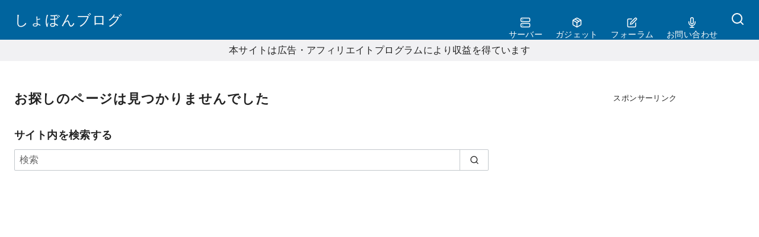

--- FILE ---
content_type: text/html; charset=utf-8
request_url: https://www.google.com/recaptcha/api2/aframe
body_size: 268
content:
<!DOCTYPE HTML><html><head><meta http-equiv="content-type" content="text/html; charset=UTF-8"></head><body><script nonce="byhkM2GTpXUVrV5nD351vg">/** Anti-fraud and anti-abuse applications only. See google.com/recaptcha */ try{var clients={'sodar':'https://pagead2.googlesyndication.com/pagead/sodar?'};window.addEventListener("message",function(a){try{if(a.source===window.parent){var b=JSON.parse(a.data);var c=clients[b['id']];if(c){var d=document.createElement('img');d.src=c+b['params']+'&rc='+(localStorage.getItem("rc::a")?sessionStorage.getItem("rc::b"):"");window.document.body.appendChild(d);sessionStorage.setItem("rc::e",parseInt(sessionStorage.getItem("rc::e")||0)+1);localStorage.setItem("rc::h",'1768647808392');}}}catch(b){}});window.parent.postMessage("_grecaptcha_ready", "*");}catch(b){}</script></body></html>

--- FILE ---
content_type: application/javascript; charset=utf-8;
request_url: https://dalc.valuecommerce.com/app3?p=884734205&_s=https%3A%2F%2Fsyobon.jp%2Fblog%2Ftag%2F%25E3%2582%25AF%25E3%2583%25AC%25E3%2582%25B8%25E3%2583%2583%25E3%2583%2588%25E3%2582%25AB%25E3%2583%25BC%25E3%2583%2589%25E3%2582%25B5%25E3%2582%25A4%25E3%2582%25BA%2F&vf=iVBORw0KGgoAAAANSUhEUgAAAAMAAAADCAYAAABWKLW%2FAAAAMElEQVQYV2NkFGP4nxGawyA6dQ4DY81i5v9TFkox%2FHJ7wcC4m6vrf8CzEoYqASYGAAVXDaV4Yl1LAAAAAElFTkSuQmCC
body_size: 1432
content:
vc_linkswitch_callback({"t":"696b6c7f","r":"aWtsfwAGeJADEEQdCooERAqKCJRi7A","ub":"aWtsfgAIfKMDEEQdCooFuwqKC%2FD%2BhQ%3D%3D","vcid":"NZH2k33u8tcb9JMNhi_wE9TsLKYFYtuDwCeZgIu4JsOn8NhR8sLYvoJk6LbpdVy9xRwwQyAzzU4MF6_a9IfrSNSwVWnCI3rdKVDDslAsH-nWBBef6ff27EkHJlM9BjUMwcPKvn1BT6Vgrwd-s8YOowx7CpPGUf-zJPfNiLB1KDc","vcpub":"0.424080","agent.tech-clips.com":{"a":"2828252","m":"3385574","g":"adb1dfce8e"},"mini-shopping.yahoo.co.jp":{"a":"2821580","m":"2201292","g":"69120e348e","kaa":"2826625"},"shopap.lenovo.com":{"a":"2680394","m":"218","g":"a46ab2eaab","sp":"cid%3Djp%3Aaffiliate%3Adsry7f"},"shopping.geocities.jp":{"a":"2821580","m":"2201292","g":"69120e348e","kaa":"2826625"},"kap":885668343,"shopping.yahoo.co.jp":{"a":"2821580","m":"2201292","g":"69120e348e","kaa":"2826625"},"tsukumo.co.jp":{"a":"2348206","m":"2097626","g":"bf61018a8e"},"www.minisforum.jp":{"a":"2918784","m":"3751404","g":"e209354d8e"},"approach.yahoo.co.jp":{"a":"2821580","m":"2201292","g":"69120e348e","kaa":"2826625"},"www3.lenovo.com":{"a":"2680394","m":"218","g":"a46ab2eaab","sp":"cid%3Djp%3Aaffiliate%3Adsry7f"},"paypaystep.yahoo.co.jp":{"a":"2821580","m":"2201292","g":"69120e348e","kaa":"2826625"},"l":4,"paypaymall.yahoo.co.jp":{"a":"2821580","m":"2201292","g":"69120e348e","kaa":"2826625"},"p":884734205,"www.lenovo.com":{"a":"2680394","m":"218","g":"a46ab2eaab","sp":"cid%3Djp%3Aaffiliate%3Adsry7f"},"s":3270158})